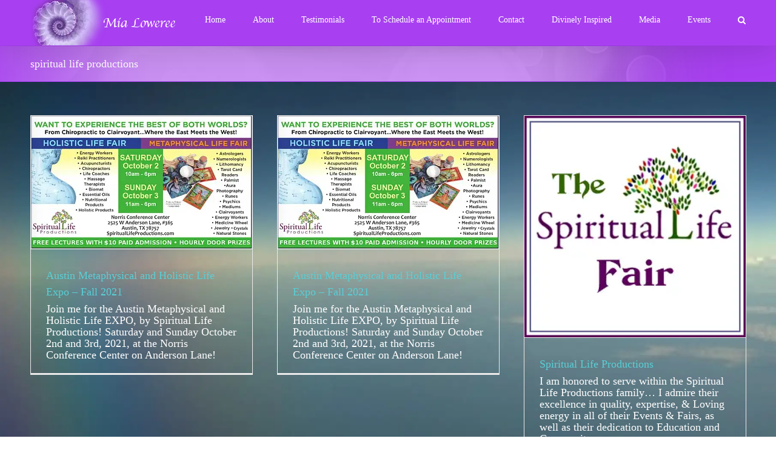

--- FILE ---
content_type: image/svg+xml; charset=utf-8
request_url: https://ml8bnc5503g4.i.optimole.com/cb:A2Dh.7c9/w:905/h:543/q:eco/f:best/https://mialoweree.com/wp-content/uploads/2021/09/Austin-Metaphysical-and-Holistic-Life-Expo-October-2021-updated.png
body_size: -13
content:
<svg xmlns="http://www.w3.org/2000/svg" width="905" height="543" style=""> <rect id="backgroundrect" width="100%" height="100%" x="0" y="0" fill="#b9cbb4" stroke="none"/> <g style="" class="currentLayer"> </g></svg>